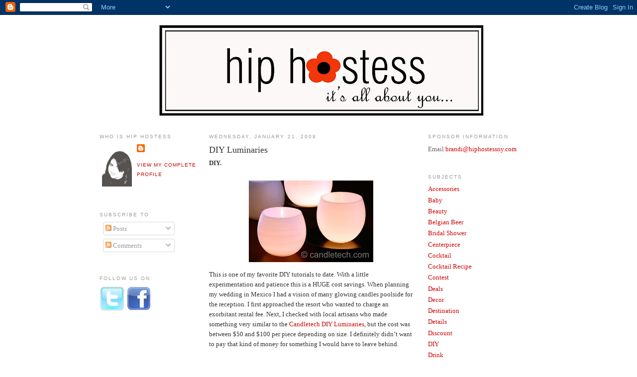

--- FILE ---
content_type: text/html; charset=UTF-8
request_url: https://hiphostess.blogspot.com/2009/01/diy-luminaries.html
body_size: 14933
content:
<!DOCTYPE html>
<html dir='ltr' xmlns='http://www.w3.org/1999/xhtml' xmlns:b='http://www.google.com/2005/gml/b' xmlns:data='http://www.google.com/2005/gml/data' xmlns:expr='http://www.google.com/2005/gml/expr'>
<head>
<link href='https://www.blogger.com/static/v1/widgets/2944754296-widget_css_bundle.css' rel='stylesheet' type='text/css'/>
<meta content='dYZEEBNhmCzbymtalJPxntuq8w6Pv6GlwVbHm5/+Jwo=' name='verify-v1'/>
<meta content='dYZEEBNhmCzbymtalJPxntuq8w6Pv6GlwVbHm5/+Jwo=' name='verify-v1'/>
<meta content='Hip Hostess is s full service event planning company based in New York. We believe that events should never be cookie-cutter. They should be unique and full of personality. In our blog, we want to share some of our fun ideas and inspirations with you' name='title'/>
<meta content='Hip Hostess is s full-service NYC event planning company run by Amber Cleary and Brandi Lingo. We believe that events should never be cookie-cutter. They should be unique and full of personality. In our blog, we want to share some of our fun ideas and inspirations with you' name='description'/>
<meta content='Hip Hostess new york, hip hostess ny, hip hostess nyc, event planner, event planner New York, event planner NYC, event planner Chicago, event planner Long Island, event planner Hamptons, event planning, event planning New York, event planning NYC, event planning Chicago, event planning Long Island, event planning Hamptons, wedding planner, wedding planner new york, wedding planner NYC, wedding planner long island, wedding planner hamptons, wedding planner chicago, event planner east coast, event planning east coast, wedding planner east coast, event design, event design new york, event design nyc, event design long island, event design hamptons, event design east coast, hip hostess, hip hostess new york, hip hostess ny, hip hostess nyc, amber cleary, brandi lingo, inspiration boards, modern wedding ideas, new wedding ideas, wedding favors, OOT bags, out of town bags, environmental events, corporate event planning, corporate event planning ny, corporate event planning new york, corporate event planning nyc, private event planning, private event planning ny, private event planning new york, private event planning nyc, wedding blog, event blog, fun wedding blog, modern wedding blog, new ideas wedding' name='keywords'/>
<meta content='text/html; charset=UTF-8' http-equiv='Content-Type'/>
<meta content='blogger' name='generator'/>
<link href='https://hiphostess.blogspot.com/favicon.ico' rel='icon' type='image/x-icon'/>
<link href='http://hiphostess.blogspot.com/2009/01/diy-luminaries.html' rel='canonical'/>
<link rel="alternate" type="application/atom+xml" title="Hip Hostess - Atom" href="https://hiphostess.blogspot.com/feeds/posts/default" />
<link rel="alternate" type="application/rss+xml" title="Hip Hostess - RSS" href="https://hiphostess.blogspot.com/feeds/posts/default?alt=rss" />
<link rel="service.post" type="application/atom+xml" title="Hip Hostess - Atom" href="https://www.blogger.com/feeds/5189481528974247986/posts/default" />

<link rel="alternate" type="application/atom+xml" title="Hip Hostess - Atom" href="https://hiphostess.blogspot.com/feeds/3089057514074410597/comments/default" />
<!--Can't find substitution for tag [blog.ieCssRetrofitLinks]-->
<link href='https://blogger.googleusercontent.com/img/b/R29vZ2xl/AVvXsEjXFegONohnFjle1WGf0R_VM9s-nPeAcQZ8-EdapXCKeKWJFQSIB5Hzs4UJl7AvD4KAM8E5WB3YLcNhT87oH0ve5u1P1XiSfUxjMMjQbXpmKzcbbmx9cW3jLtka6ihjaMl1sV5lUnWY7T4/s400/Example.jpg' rel='image_src'/>
<meta content='http://hiphostess.blogspot.com/2009/01/diy-luminaries.html' property='og:url'/>
<meta content='DIY Luminaries' property='og:title'/>
<meta content='DIY. This is one of my favorite DIY tutorials to date. With a little experimentation and patience this is a HUGE cost savings. When planning...' property='og:description'/>
<meta content='https://blogger.googleusercontent.com/img/b/R29vZ2xl/AVvXsEjXFegONohnFjle1WGf0R_VM9s-nPeAcQZ8-EdapXCKeKWJFQSIB5Hzs4UJl7AvD4KAM8E5WB3YLcNhT87oH0ve5u1P1XiSfUxjMMjQbXpmKzcbbmx9cW3jLtka6ihjaMl1sV5lUnWY7T4/w1200-h630-p-k-no-nu/Example.jpg' property='og:image'/>
<title>Hip Hostess: DIY Luminaries</title>
<style id='page-skin-1' type='text/css'><!--
/*
-----------------------------------------------
Blogger Template Style
Name:     Minima
Designer: Douglas Bowman
URL:      www.stopdesign.com
Date:     26 Feb 2004
Updated by: Blogger Team
----------------------------------------------- */
/* Variable definitions
====================
<Variable name="bgcolor" description="Page Background Color"
type="color" default="#fff">
<Variable name="textcolor" description="Text Color"
type="color" default="#333">
<Variable name="linkcolor" description="Link Color"
type="color" default="#58a">
<Variable name="pagetitlecolor" description="Blog Title Color"
type="color" default="#666">
<Variable name="descriptioncolor" description="Blog Description Color"
type="color" default="#999">
<Variable name="titlecolor" description="Post Title Color"
type="color" default="#c60">
<Variable name="bordercolor" description="Border Color"
type="color" default="#ccc">
<Variable name="sidebarcolor" description="Sidebar Title Color"
type="color" default="#999">
<Variable name="sidebartextcolor" description="Sidebar Text Color"
type="color" default="#666">
<Variable name="visitedlinkcolor" description="Visited Link Color"
type="color" default="#999">
<Variable name="bodyfont" description="Text Font"
type="font" default="normal normal 100% Georgia, Serif">
<Variable name="headerfont" description="Sidebar Title Font"
type="font"
default="normal normal 78% 'Trebuchet MS',Trebuchet,Arial,Verdana,Sans-serif">
<Variable name="pagetitlefont" description="Blog Title Font"
type="font"
default="normal normal 200% Georgia, Serif">
<Variable name="descriptionfont" description="Blog Description Font"
type="font"
default="normal normal 78% 'Trebuchet MS', Trebuchet, Arial, Verdana, Sans-serif">
<Variable name="postfooterfont" description="Post Footer Font"
type="font"
default="normal normal 78% 'Trebuchet MS', Trebuchet, Arial, Verdana, Sans-serif">
<Variable name="startSide" description="Side where text starts in blog language"
type="automatic" default="left">
<Variable name="endSide" description="Side where text ends in blog language"
type="automatic" default="right">
*/
/* Use this with templates/template-twocol.html */
body {
background:#ffffff;
margin:0;
color:#333333;
font:x-small Georgia Serif;
font-size/* */:/**/small;
font-size: /**/small;
text-align: center;
}
a:link {
color:#cc0000;
text-decoration:none;
}
a:visited {
color:#999999;
text-decoration:none;
}
a:hover {
color:#333333;
text-decoration:underline;
}
a img {
border-width:0;
}
/* Header
-----------------------------------------------
*/
#header-wrapper {
width:660px;
margin:0 auto 10px;
border:1px solid #ffffff;
}
#header-inner {
background-position: center;
margin-left: auto;
margin-right: auto;
}
#header {
margin: 5px;
border: 1px solid #ffffff;
text-align: center;
color:#666666;
}
#header h1 {
margin:5px 5px 0;
padding:15px 20px .25em;
line-height:1.2em;
text-transform:uppercase;
letter-spacing:.2em;
font: normal normal 200% Georgia, Serif;
}
#header a {
color:#666666;
text-decoration:none;
}
#header a:hover {
color:#666666;
}
#header .description {
margin:0 5px 5px;
padding:0 20px 15px;
max-width:700px;
text-transform:uppercase;
letter-spacing:.2em;
line-height: 1.4em;
font: normal normal 78% 'Trebuchet MS', Trebuchet, Arial, Verdana, Sans-serif;
color: #999999;
}
#header img {
margin-left: auto;
margin-right: auto;
}
/* Outer-Wrapper
----------------------------------------------- */
#outer-wrapper {
width: 880px;
margin:0 auto;
padding:10px;
text-align:left;
font: normal normal 100% Georgia, Serif;
}
#main-wrapper {
width: 410px;
float: left;
word-wrap: break-word; /* fix for long text breaking sidebar float in IE */
overflow: hidden;     /* fix for long non-text content breaking IE sidebar float */
}
#sidebar-wrapperL {
width: 220px;
float: left;
word-wrap: break-word; /* fix for long text breaking sidebar float in IE */
overflow: hidden; /* fix for long non-text content breaking IE sidebar float */
}
#sidebar-wrapper {
width: 220px;
float: right;
word-wrap: break-word; /* fix for long text breaking sidebar float in IE */
overflow: hidden;      /* fix for long non-text content breaking IE sidebar float */
}
/* Headings
----------------------------------------------- */
h2 {
margin:1.5em 0 .75em;
font:normal normal 78% 'Trebuchet MS',Trebuchet,Arial,Verdana,Sans-serif;
line-height: 1.4em;
text-transform:uppercase;
letter-spacing:.2em;
color:#999999;
}
/* Posts
-----------------------------------------------
*/
h2.date-header {
margin:1.5em 0 .5em;
}
.post {
margin:.5em 0 1.5em;
border-bottom:1px dotted #ffffff;
padding-bottom:1.5em;
}
.post h3 {
margin:.25em 0 0;
padding:0 0 4px;
font-size:140%;
font-weight:normal;
line-height:1.4em;
color:#333333;
}
.post h3 a, .post h3 a:visited, .post h3 strong {
display:block;
text-decoration:none;
color:#333333;
font-weight:normal;
}
.post h3 strong, .post h3 a:hover {
color:#333333;
}
.post-body {
margin:0 0 .75em;
line-height:1.6em;
}
.post-body blockquote {
line-height:1.3em;
}
.post-footer {
margin: .75em 0;
color:#999999;
text-transform:uppercase;
letter-spacing:.1em;
font: normal normal 78% 'Trebuchet MS', Trebuchet, Arial, Verdana, Sans-serif;
line-height: 1.4em;
}
.comment-link {
margin-left:.6em;
}
.post img {
padding:4px;
border:1px solid #ffffff;
}
.post blockquote {
margin:1em 20px;
}
.post blockquote p {
margin:.75em 0;
}
/* Comments
----------------------------------------------- */
#comments h4 {
margin:1em 0;
font-weight: bold;
line-height: 1.4em;
text-transform:uppercase;
letter-spacing:.2em;
color: #999999;
}
#comments-block {
margin:1em 0 1.5em;
line-height:1.6em;
}
#comments-block .comment-author {
margin:.5em 0;
}
#comments-block .comment-body {
margin:.25em 0 0;
}
#comments-block .comment-footer {
margin:-.25em 0 2em;
line-height: 1.4em;
text-transform:uppercase;
letter-spacing:.1em;
}
#comments-block .comment-body p {
margin:0 0 .75em;
}
.deleted-comment {
font-style:italic;
color:gray;
}
#blog-pager-newer-link {
float: left;
}
#blog-pager-older-link {
float: right;
}
#blog-pager {
text-align: center;
}
.feed-links {
clear: both;
line-height: 2.5em;
}
/* Sidebar Content
----------------------------------------------- */
.sidebar {
color: #666666;
line-height: 1.5em;
}
.sidebar ul {
list-style:none;
margin:0 0 0;
padding:0 0 0;
}
.sidebar li {
margin:0;
padding-top:0;
padding-right:0;
padding-bottom:.25em;
padding-left:15px;
text-indent:-15px;
line-height:1.5em;
}
.sidebar .widget, .main .widget {
border-bottom:1px dotted #ffffff;
margin:0 0 1.5em;
padding:0 0 1.5em;
}
.main .Blog {
border-bottom-width: 0;
}
/* Profile
----------------------------------------------- */
.profile-img {
float: left;
margin-top: 0;
margin-right: 5px;
margin-bottom: 5px;
margin-left: 0;
padding: 4px;
border: 1px solid #ffffff;
}
.profile-data {
margin:0;
text-transform:uppercase;
letter-spacing:.1em;
font: normal normal 78% 'Trebuchet MS', Trebuchet, Arial, Verdana, Sans-serif;
color: #999999;
font-weight: bold;
line-height: 1.6em;
}
.profile-datablock {
margin:.5em 0 .5em;
}
.profile-textblock {
margin: 0.5em 0;
line-height: 1.6em;
}
.profile-link {
font: normal normal 78% 'Trebuchet MS', Trebuchet, Arial, Verdana, Sans-serif;
text-transform: uppercase;
letter-spacing: .1em;
}
/* Footer
----------------------------------------------- */
#footer {
width:660px;
clear:both;
margin:0 auto;
padding-top:15px;
line-height: 1.6em;
text-transform:uppercase;
letter-spacing:.1em;
text-align: center;
}
.post-body img {
Max-width: 250px;
height: auto;
}
.post table.tr-caption-container img {
width: 250px;
height: auto;
}
--></style>
<link href='https://www.blogger.com/dyn-css/authorization.css?targetBlogID=5189481528974247986&amp;zx=895fa492-7ba0-417b-9710-db135edbf44e' media='none' onload='if(media!=&#39;all&#39;)media=&#39;all&#39;' rel='stylesheet'/><noscript><link href='https://www.blogger.com/dyn-css/authorization.css?targetBlogID=5189481528974247986&amp;zx=895fa492-7ba0-417b-9710-db135edbf44e' rel='stylesheet'/></noscript>
<meta name='google-adsense-platform-account' content='ca-host-pub-1556223355139109'/>
<meta name='google-adsense-platform-domain' content='blogspot.com'/>

<!-- data-ad-client=ca-pub-8334314809836817 -->

</head>
<body>
<div class='navbar section' id='navbar'><div class='widget Navbar' data-version='1' id='Navbar1'><script type="text/javascript">
    function setAttributeOnload(object, attribute, val) {
      if(window.addEventListener) {
        window.addEventListener('load',
          function(){ object[attribute] = val; }, false);
      } else {
        window.attachEvent('onload', function(){ object[attribute] = val; });
      }
    }
  </script>
<div id="navbar-iframe-container"></div>
<script type="text/javascript" src="https://apis.google.com/js/platform.js"></script>
<script type="text/javascript">
      gapi.load("gapi.iframes:gapi.iframes.style.bubble", function() {
        if (gapi.iframes && gapi.iframes.getContext) {
          gapi.iframes.getContext().openChild({
              url: 'https://www.blogger.com/navbar/5189481528974247986?po\x3d3089057514074410597\x26origin\x3dhttps://hiphostess.blogspot.com',
              where: document.getElementById("navbar-iframe-container"),
              id: "navbar-iframe"
          });
        }
      });
    </script><script type="text/javascript">
(function() {
var script = document.createElement('script');
script.type = 'text/javascript';
script.src = '//pagead2.googlesyndication.com/pagead/js/google_top_exp.js';
var head = document.getElementsByTagName('head')[0];
if (head) {
head.appendChild(script);
}})();
</script>
</div></div>
<div id='outer-wrapper'><div id='wrap2'>
<!-- skip links for text browsers -->
<span id='skiplinks' style='display:none;'>
<a href='#main'>skip to main </a> |
      <a href='#sidebar'>skip to sidebar</a>
</span>
<div id='header-wrapper'>
<div class='header section' id='header'><div class='widget Header' data-version='1' id='Header1'>
<div id='header-inner'>
<a href='https://hiphostess.blogspot.com/' style='display: block'>
<img alt="Hip Hostess" height="189px; " id="Header1_headerimg" src="//4.bp.blogspot.com/_BSxsmTBLYPM/SJyezBPB4mI/AAAAAAAAAAc/-4nFaTZzxng/S660/HH+Blog+Logo.jpg" style="display: block" width="660px; ">
</a>
</div>
</div></div>
</div>
<div id='content-wrapper'>
<div id='crosscol-wrapper' style='text-align:center'>
<div class='crosscol no-items section' id='crosscol'></div>
</div>
<div id='sidebar-wrapperL'><div class='sidebar section' id='sidebar2'><div class='widget Profile' data-version='1' id='Profile1'>
<h2>Who is Hip Hostess</h2>
<div class='widget-content'>
<a href='https://www.blogger.com/profile/16557501475983651033'><img alt='My photo' class='profile-img' height='80' src='//blogger.googleusercontent.com/img/b/R29vZ2xl/AVvXsEgn6ff3vadkye4iV8QTiy2WUdGhRSwCbh7XLWRkgbroDuTNbAMLUg0tjiWpQixWh7lemIkTLQHoD55YgK-1zsWRXIke94bVRh7feS2EALWUBex7kTztaCrfEmzgwcucMSQ/s113/Brandi%252527s%252BHeadshot.jpg' width='60'/></a>
<dl class='profile-datablock'>
<dt class='profile-data'>
<a class='profile-name-link g-profile' href='https://www.blogger.com/profile/16557501475983651033' rel='author' style='background-image: url(//www.blogger.com/img/logo-16.png);'>
</a>
</dt>
</dl>
<a class='profile-link' href='https://www.blogger.com/profile/16557501475983651033' rel='author'>View my complete profile</a>
<div class='clear'></div>
</div>
</div><div class='widget Subscribe' data-version='1' id='Subscribe1'>
<div style='white-space:nowrap'>
<h2 class='title'>Subscribe To</h2>
<div class='widget-content'>
<div class='subscribe-wrapper subscribe-type-POST'>
<div class='subscribe expanded subscribe-type-POST' id='SW_READER_LIST_Subscribe1POST' style='display:none;'>
<div class='top'>
<span class='inner' onclick='return(_SW_toggleReaderList(event, "Subscribe1POST"));'>
<img class='subscribe-dropdown-arrow' src='https://resources.blogblog.com/img/widgets/arrow_dropdown.gif'/>
<img align='absmiddle' alt='' border='0' class='feed-icon' src='https://resources.blogblog.com/img/icon_feed12.png'/>
Posts
</span>
<div class='feed-reader-links'>
<a class='feed-reader-link' href='https://www.netvibes.com/subscribe.php?url=https%3A%2F%2Fhiphostess.blogspot.com%2Ffeeds%2Fposts%2Fdefault' target='_blank'>
<img src='https://resources.blogblog.com/img/widgets/subscribe-netvibes.png'/>
</a>
<a class='feed-reader-link' href='https://add.my.yahoo.com/content?url=https%3A%2F%2Fhiphostess.blogspot.com%2Ffeeds%2Fposts%2Fdefault' target='_blank'>
<img src='https://resources.blogblog.com/img/widgets/subscribe-yahoo.png'/>
</a>
<a class='feed-reader-link' href='https://hiphostess.blogspot.com/feeds/posts/default' target='_blank'>
<img align='absmiddle' class='feed-icon' src='https://resources.blogblog.com/img/icon_feed12.png'/>
                  Atom
                </a>
</div>
</div>
<div class='bottom'></div>
</div>
<div class='subscribe' id='SW_READER_LIST_CLOSED_Subscribe1POST' onclick='return(_SW_toggleReaderList(event, "Subscribe1POST"));'>
<div class='top'>
<span class='inner'>
<img class='subscribe-dropdown-arrow' src='https://resources.blogblog.com/img/widgets/arrow_dropdown.gif'/>
<span onclick='return(_SW_toggleReaderList(event, "Subscribe1POST"));'>
<img align='absmiddle' alt='' border='0' class='feed-icon' src='https://resources.blogblog.com/img/icon_feed12.png'/>
Posts
</span>
</span>
</div>
<div class='bottom'></div>
</div>
</div>
<div class='subscribe-wrapper subscribe-type-PER_POST'>
<div class='subscribe expanded subscribe-type-PER_POST' id='SW_READER_LIST_Subscribe1PER_POST' style='display:none;'>
<div class='top'>
<span class='inner' onclick='return(_SW_toggleReaderList(event, "Subscribe1PER_POST"));'>
<img class='subscribe-dropdown-arrow' src='https://resources.blogblog.com/img/widgets/arrow_dropdown.gif'/>
<img align='absmiddle' alt='' border='0' class='feed-icon' src='https://resources.blogblog.com/img/icon_feed12.png'/>
Comments
</span>
<div class='feed-reader-links'>
<a class='feed-reader-link' href='https://www.netvibes.com/subscribe.php?url=https%3A%2F%2Fhiphostess.blogspot.com%2Ffeeds%2F3089057514074410597%2Fcomments%2Fdefault' target='_blank'>
<img src='https://resources.blogblog.com/img/widgets/subscribe-netvibes.png'/>
</a>
<a class='feed-reader-link' href='https://add.my.yahoo.com/content?url=https%3A%2F%2Fhiphostess.blogspot.com%2Ffeeds%2F3089057514074410597%2Fcomments%2Fdefault' target='_blank'>
<img src='https://resources.blogblog.com/img/widgets/subscribe-yahoo.png'/>
</a>
<a class='feed-reader-link' href='https://hiphostess.blogspot.com/feeds/3089057514074410597/comments/default' target='_blank'>
<img align='absmiddle' class='feed-icon' src='https://resources.blogblog.com/img/icon_feed12.png'/>
                  Atom
                </a>
</div>
</div>
<div class='bottom'></div>
</div>
<div class='subscribe' id='SW_READER_LIST_CLOSED_Subscribe1PER_POST' onclick='return(_SW_toggleReaderList(event, "Subscribe1PER_POST"));'>
<div class='top'>
<span class='inner'>
<img class='subscribe-dropdown-arrow' src='https://resources.blogblog.com/img/widgets/arrow_dropdown.gif'/>
<span onclick='return(_SW_toggleReaderList(event, "Subscribe1PER_POST"));'>
<img align='absmiddle' alt='' border='0' class='feed-icon' src='https://resources.blogblog.com/img/icon_feed12.png'/>
Comments
</span>
</span>
</div>
<div class='bottom'></div>
</div>
</div>
<div style='clear:both'></div>
</div>
</div>
<div class='clear'></div>
</div><div class='widget HTML' data-version='1' id='HTML4'>
<h2 class='title'>Follow us on:</h2>
<div class='widget-content'>
<a href="http://twitter.com/hiphostess" target="_blank"><img border="0" alt="twitter" width="51" src="https://lh3.googleusercontent.com/blogger_img_proxy/AEn0k_uDLqFnDZCnnMXzQ8r_AXO3hNlS_lsZLn6zaELhc-pbIJHDaIZh89P2i83Z0BQ_fKoDKgcTNfOgQrVqruWm_TpMiNkTahMRglRcCaCtJI6Q5tgGY5NmNkbpyVUvi4MgMigdAuuXPJIocRrp-vWW=s0-d" height="51"></a> <a href="http://www.facebook.com/" target="_blank"><img border="0" alt="facebook" width="50" src="https://lh3.googleusercontent.com/blogger_img_proxy/AEn0k_v8BG0nuDtH5pLLZQ_ipN5kj7o4risnqyh_cplUw-Y0LIYsrIfFnZOyRlLIQ7XdY59CiyhBsu-DHuwrfL0sjAVrfkyybaDRfyJj_jEAAc-nLocSFlNePSNq9PTDWJSuJBL5RfORvTdOLiSA_GHj=s0-d" height="50"></a>
</div>
<div class='clear'></div>
</div>
<div class='widget AdSense' data-version='1' id='AdSense1'>
<div class='widget-content'>
<script type="text/javascript"><!--
google_ad_client="pub-8334314809836817";
google_ad_host="pub-1556223355139109";
google_ad_host_channel="00000";
google_alternate_ad_url="http://www.blogger.com/img/blogger_ad160x600.html";
google_ad_width=160;
google_ad_height=600;
google_ad_format="160x600_as";
google_ad_type="text_image";
google_color_border="FFFFFF";
google_color_bg="FFFFFF";
google_color_link="999999";
google_color_url="CC0000";
google_color_text="666666";
//--></script>
<script type="text/javascript" src="//pagead2.googlesyndication.com/pagead/show_ads.js">
</script>
<div class='clear'></div>
</div>
</div></div></div>
<div id='main-wrapper'>
<div class='main section' id='main'><div class='widget Blog' data-version='1' id='Blog1'>
<div class='blog-posts hfeed'>

          <div class="date-outer">
        
<h2 class='date-header'><span>Wednesday, January 21, 2009</span></h2>

          <div class="date-posts">
        
<div class='post-outer'>
<div class='post hentry'>
<a name='3089057514074410597'></a>
<h3 class='post-title entry-title'>
<a href='https://hiphostess.blogspot.com/2009/01/diy-luminaries.html'>DIY Luminaries</a>
</h3>
<div class='post-header-line-1'></div>
<div class='post-body entry-content'>
<strong>DIY.</strong><br /><br /><img alt="" border="0" id="BLOGGER_PHOTO_ID_5293537906378457010" src="https://blogger.googleusercontent.com/img/b/R29vZ2xl/AVvXsEjXFegONohnFjle1WGf0R_VM9s-nPeAcQZ8-EdapXCKeKWJFQSIB5Hzs4UJl7AvD4KAM8E5WB3YLcNhT87oH0ve5u1P1XiSfUxjMMjQbXpmKzcbbmx9cW3jLtka6ihjaMl1sV5lUnWY7T4/s400/Example.jpg" style="DISPLAY: block; MARGIN: 0px auto 10px; WIDTH: 250px; CURSOR: hand; HEIGHT: 164px; TEXT-ALIGN: center" />This is one of my favorite DIY tutorials to date. With a little experimentation and patience this is a HUGE cost savings. When planning my wedding in Mexico I had a vision of many glowing candles poolside for the reception. I first approached the resort who wanted to charge an exorbitant rental fee. Next, I checked with local artisans who made something very similar to the <a href="http://www.candletech.com/techniques-and-ideas/water-balloon-luminaries/">Candletech DIY Luminaries</a>, but the cost was between $50 and $100 per piece depending on size. I definitely didn&#8217;t want to pay that kind of money for something I would have to leave behind.<br /><br />With the luminary project you can produce as many as you want for a few bucks a piece. The most difficult part of this process is shipping, if you&#8217;re wedding is in a destination location. As Hip Hostess always suggests, being prepared is key. I would first research to make sure the mode of shipment to the destination was economical and then do a test batch, pack them and ship them using the same shipping method to see how they fare. It is also a good idea to ship the actual luminaries a couple of weeks before the wedding and make sure someone opens the box and checks their condition. Beware of extra storage fees in resort and hotel contracts. If you know you are shipping things ahead of time, be sure to negotiate that fee from the beginning.<br /><br />These luminaries would add a classy touch to any event.<br /><br /><strong>Supplies:</strong><br /><strong></strong><br />Hot Melt Paraffin Wax.<br />Water Balloons<br />Double Boiler<br />Cookie Sheet<br /><br /><strong>How To:</strong><br /><br />1. Fill a water balloon with tepid water.<br /><br />2. <a href="http://www.candletech.com/candle-making-basics/wax-melting-instructions/">Melt your wax.</a> Optimum working temperature for this project is 180 degrees Fahrenheit. Try to maintain this temperature for your wax while working by keeping it on a double boiler.<br /><br /><img alt="" border="0" id="BLOGGER_PHOTO_ID_5293537971702591970" src="https://blogger.googleusercontent.com/img/b/R29vZ2xl/AVvXsEh-s37RtIdLbYvajQBAFafUQpBbo6rNaMUfAb19na8hol41KjJLh76cuZcuN9AYVp27DdUPO-va2zYeemSqxFv3KPZnVxHSXe3sxH87QaLPKlkRJRYp5uZF3EdiQ4KQXlxqDQIXao_nNl8/s400/1.jpg" style="DISPLAY: block; MARGIN: 0px auto 10px; WIDTH: 250px; CURSOR: hand; HEIGHT: 237px; TEXT-ALIGN: center" /><br />3. Slowly dip your balloon into the wax to just below the water level in the balloon. Warning: Do not dip the balloon into the wax past the water level. This could cause the balloon to pop.<br /><img alt="" border="0" id="BLOGGER_PHOTO_ID_5293538035038962818" src="https://blogger.googleusercontent.com/img/b/R29vZ2xl/AVvXsEhAuUjbHitEWlrPjSQIwQSdW2C6w0NthwxdIlCv9yCoK6ZgqXNCkL0FVHO-SYU3c5R2EyYi-WoTdtn3PJTWgZtzrnSBI9q8ZSBh5uOPj-cpM47pTwNvgKuhpoOmuPsWgpw1UyP-VYEHsXw/s400/2.jpg" style="DISPLAY: block; MARGIN: 0px auto 10px; WIDTH: 250px; CURSOR: hand; HEIGHT: 250px; TEXT-ALIGN: center" /><br />4. Hold the balloon in the wax for a few seconds, and then slowly lift it out of the wax. Dip the balloon a few more times, allowing some time between dips to let the wax cool.<br /><br />5. While it is still quite warm, carefully set the balloon down onto a piece of paper or a cookie sheet, making sure it is level. This will create a flat bottom for the luminary.<br /><br /><img alt="" border="0" id="BLOGGER_PHOTO_ID_5293538092684181778" src="https://blogger.googleusercontent.com/img/b/R29vZ2xl/AVvXsEh3plSFu41D6v_xjz7pUMOufP6YNy7kS_92t3g6I5DsTrS-iuZUDpCPyP_uaecs2cua4HTXubGb145sa28bKZze4KGdnXqp0XCwfn279SQN1J2TQVSUKaUmLhiHPnQJ-H6Vw8MnFI7O2hg/s400/3.jpg" style="DISPLAY: block; MARGIN: 0px auto 10px; WIDTH: 250px; CURSOR: hand; HEIGHT: 250px; TEXT-ALIGN: center" /><br /><br />6. Dip your balloon a few more times until it is the desired thickness. A good target thickness is 1/4 to 1/2 of an inch.<br /><br />7. Set the balloon on the paper or cookie sheet again and let it cool.<br /><br />8. When the wax is completely cooled, hold the balloon over a sink or bucket, facing away from you. Carefully pop the balloon with a skewer or knife and let the water drain out. Throw away the balloon shards.<br /><img alt="" border="0" id="BLOGGER_PHOTO_ID_5293538172592718578" src="https://blogger.googleusercontent.com/img/b/R29vZ2xl/AVvXsEjy3r5ygY3A0-_kv3DYojjmuQC7Qr1uVBU9mIUhz8qwar2J0YT3Eml4Igs_jtsRCakWxofxJJEoRVg789kZpG80LDtBnxmhSQcGWXUBK-0-Hobqu5oVLZFkerTA0zmmV0kJNNlZLkEnBtw/s400/4.jpg" style="DISPLAY: block; MARGIN: 0px auto 10px; WIDTH: 250px; CURSOR: hand; HEIGHT: 250px; TEXT-ALIGN: center" /><br /><br />9. To level the top of the luminary, heat a cookie sheet on the stove and place the luminary top-down onto the hot sheet and carefully melt the edges until it is level.<br /><br /><img alt="" border="0" id="BLOGGER_PHOTO_ID_5293538243745971346" src="https://blogger.googleusercontent.com/img/b/R29vZ2xl/AVvXsEhQU5mWjYvRWrG0Fc3ad3SJk0MlgPnryywDt9i2XGkDP3BP7szyDVATb5VB_S62vfI2rtOrDqMJ_SRDSn31ss8heHQ1uBh9REWS-Pu9rhZNknYusF1s3Ph4ZJh7JIRQzwWgPpJqtTLBNRQ/s400/5.jpg" style="DISPLAY: block; MARGIN: 0px auto 10px; WIDTH: 250px; CURSOR: hand; HEIGHT: 250px; TEXT-ALIGN: center" /><br />10. Place a tea light or votive inside the luminary and burn on a candle holder in a dark area. (This shows the luminaties with dye added).<br /><div><div><img alt="" border="0" id="BLOGGER_PHOTO_ID_5293538305593929602" src="https://blogger.googleusercontent.com/img/b/R29vZ2xl/AVvXsEjubxoq8vzS4eK1eofBGIno-VPH1JtvzQWcjTwPQfakzAw315fqxIdVCKezhh6UqWQvWoLygy40McNVuN2xuwFnsMvWMs-QvSiSyNwvO2udVdAOlqgEIP9edo3gDL-vLy9d5seb9YNVfzw/s400/6.jpg" style="DISPLAY: block; MARGIN: 0px auto 10px; WIDTH: 400px; CURSOR: hand; HEIGHT: 267px; TEXT-ALIGN: center" /> </div></div>
<div style='clear: both;'></div>
</div>
<div class='post-footer'>
<div class='post-footer-line post-footer-line-1'><span class='post-author vcard'>
Posted by
<span class='fn'>Hip Hostess</span>
</span>
<span class='post-timestamp'>
at
<a class='timestamp-link' href='https://hiphostess.blogspot.com/2009/01/diy-luminaries.html' rel='bookmark' title='permanent link'><abbr class='published' title='2009-01-21T08:00:00-05:00'>8:00&#8239;AM</abbr></a>
</span>
<span class='post-comment-link'>
</span>
<span class='post-icons'>
<span class='item-control blog-admin pid-90137923'>
<a href='https://www.blogger.com/post-edit.g?blogID=5189481528974247986&postID=3089057514074410597&from=pencil' title='Edit Post'>
<img alt='' class='icon-action' height='18' src='https://resources.blogblog.com/img/icon18_edit_allbkg.gif' width='18'/>
</a>
</span>
</span>
</div>
<div class='post-footer-line post-footer-line-2'><span class='post-labels'>
Labels:
<a href='https://hiphostess.blogspot.com/search/label/DIY' rel='tag'>DIY</a>
</span>
</div>
<div class='post-footer-line post-footer-line-3'></div>
</div>
</div>
<div class='comments' id='comments'>
<a name='comments'></a>
<h4>3 comments:</h4>
<div id='Blog1_comments-block-wrapper'>
<dl class='avatar-comment-indent' id='comments-block'>
<dt class='comment-author ' id='c2998751174631656206'>
<a name='c2998751174631656206'></a>
<div class="avatar-image-container vcard"><span dir="ltr"><a href="https://www.blogger.com/profile/10399928588129038516" target="" rel="nofollow" onclick="" class="avatar-hovercard" id="av-2998751174631656206-10399928588129038516"><img src="https://resources.blogblog.com/img/blank.gif" width="35" height="35" class="delayLoad" style="display: none;" longdesc="//2.bp.blogspot.com/__TZO2tefUSc/S6JFziVvlwI/AAAAAAAAAGg/-a-SfaV0dX0/S45-s35/big%2Bsmile.jpg" alt="" title="Wormfood33">

<noscript><img src="//2.bp.blogspot.com/__TZO2tefUSc/S6JFziVvlwI/AAAAAAAAAGg/-a-SfaV0dX0/S45-s35/big%2Bsmile.jpg" width="35" height="35" class="photo" alt=""></noscript></a></span></div>
<a href='https://www.blogger.com/profile/10399928588129038516' rel='nofollow'>Wormfood33</a>
said...
</dt>
<dd class='comment-body' id='Blog1_cmt-2998751174631656206'>
<p>
i love this idea! but will the luminaries melt when you have a candle in them?
</p>
</dd>
<dd class='comment-footer'>
<span class='comment-timestamp'>
<a href='https://hiphostess.blogspot.com/2009/01/diy-luminaries.html?showComment=1232659740000#c2998751174631656206' title='comment permalink'>
January 22, 2009 at 4:29&#8239;PM
</a>
<span class='item-control blog-admin pid-292497358'>
<a class='comment-delete' href='https://www.blogger.com/comment/delete/5189481528974247986/2998751174631656206' title='Delete Comment'>
<img src='https://resources.blogblog.com/img/icon_delete13.gif'/>
</a>
</span>
</span>
</dd>
<dt class='comment-author blog-author' id='c1073087674768044906'>
<a name='c1073087674768044906'></a>
<div class="avatar-image-container vcard"><span dir="ltr"><a href="https://www.blogger.com/profile/16557501475983651033" target="" rel="nofollow" onclick="" class="avatar-hovercard" id="av-1073087674768044906-16557501475983651033"><img src="https://resources.blogblog.com/img/blank.gif" width="35" height="35" class="delayLoad" style="display: none;" longdesc="//blogger.googleusercontent.com/img/b/R29vZ2xl/AVvXsEgn6ff3vadkye4iV8QTiy2WUdGhRSwCbh7XLWRkgbroDuTNbAMLUg0tjiWpQixWh7lemIkTLQHoD55YgK-1zsWRXIke94bVRh7feS2EALWUBex7kTztaCrfEmzgwcucMSQ/s45-c/Brandi%252527s%252BHeadshot.jpg" alt="" title="Hip Hostess">

<noscript><img src="//blogger.googleusercontent.com/img/b/R29vZ2xl/AVvXsEgn6ff3vadkye4iV8QTiy2WUdGhRSwCbh7XLWRkgbroDuTNbAMLUg0tjiWpQixWh7lemIkTLQHoD55YgK-1zsWRXIke94bVRh7feS2EALWUBex7kTztaCrfEmzgwcucMSQ/s45-c/Brandi%252527s%252BHeadshot.jpg" width="35" height="35" class="photo" alt=""></noscript></a></span></div>
<a href='https://www.blogger.com/profile/16557501475983651033' rel='nofollow'>Hip Hostess</a>
said...
</dt>
<dd class='comment-body' id='Blog1_cmt-1073087674768044906'>
<p>
Generally, tea-lights and votives will not produce enough heat to melt it.  If you are using it for an event where the luminaries will burn for a number of hours, I would suggest using IGI 1260 a high melt paraffin. You could also use LED battery powered candles.
</p>
</dd>
<dd class='comment-footer'>
<span class='comment-timestamp'>
<a href='https://hiphostess.blogspot.com/2009/01/diy-luminaries.html?showComment=1232664360000#c1073087674768044906' title='comment permalink'>
January 22, 2009 at 5:46&#8239;PM
</a>
<span class='item-control blog-admin pid-90137923'>
<a class='comment-delete' href='https://www.blogger.com/comment/delete/5189481528974247986/1073087674768044906' title='Delete Comment'>
<img src='https://resources.blogblog.com/img/icon_delete13.gif'/>
</a>
</span>
</span>
</dd>
<dt class='comment-author ' id='c5821360830194238142'>
<a name='c5821360830194238142'></a>
<div class="avatar-image-container avatar-stock"><span dir="ltr"><img src="//resources.blogblog.com/img/blank.gif" width="35" height="35" alt="" title="Anonymous">

</span></div>
Anonymous
said...
</dt>
<dd class='comment-body' id='Blog1_cmt-5821360830194238142'>
<p>
How much wax did you need to make them?  For instance, a 10lb slab would make approximately how many luminaries?
</p>
</dd>
<dd class='comment-footer'>
<span class='comment-timestamp'>
<a href='https://hiphostess.blogspot.com/2009/01/diy-luminaries.html?showComment=1236706680000#c5821360830194238142' title='comment permalink'>
March 10, 2009 at 1:38&#8239;PM
</a>
<span class='item-control blog-admin pid-408106173'>
<a class='comment-delete' href='https://www.blogger.com/comment/delete/5189481528974247986/5821360830194238142' title='Delete Comment'>
<img src='https://resources.blogblog.com/img/icon_delete13.gif'/>
</a>
</span>
</span>
</dd>
</dl>
</div>
<p class='comment-footer'>
<a href='https://www.blogger.com/comment/fullpage/post/5189481528974247986/3089057514074410597' onclick=''>Post a Comment</a>
</p>
</div>
</div>

        </div></div>
      
</div>
<div class='blog-pager' id='blog-pager'>
<span id='blog-pager-newer-link'>
<a class='blog-pager-newer-link' href='https://hiphostess.blogspot.com/2009/01/cooking-with-red-wine.html' id='Blog1_blog-pager-newer-link' title='Newer Post'>Newer Post</a>
</span>
<span id='blog-pager-older-link'>
<a class='blog-pager-older-link' href='https://hiphostess.blogspot.com/2009/01/hot-commodity.html' id='Blog1_blog-pager-older-link' title='Older Post'>Older Post</a>
</span>
<a class='home-link' href='https://hiphostess.blogspot.com/'>Home</a>
</div>
<div class='clear'></div>
<div class='post-feeds'>
<div class='feed-links'>
Subscribe to:
<a class='feed-link' href='https://hiphostess.blogspot.com/feeds/3089057514074410597/comments/default' target='_blank' type='application/atom+xml'>Post Comments (Atom)</a>
</div>
</div>
</div></div>
</div>
<div id='sidebar-wrapper'>
<div class='sidebar section' id='sidebar'><div class='widget Text' data-version='1' id='Text2'>
<h2 class='title'>Sponsor Information</h2>
<div class='widget-content'>
Email  <a href="mailto:brandi@hiphostessny.com">brandi@hiphostessny.com</a> <br />
</div>
<div class='clear'></div>
</div><div class='widget Label' data-version='1' id='Label1'>
<h2>Subjects</h2>
<div class='widget-content list-label-widget-content'>
<ul>
<li>
<a dir='ltr' href='https://hiphostess.blogspot.com/search/label/Accessories'>Accessories</a>
</li>
<li>
<a dir='ltr' href='https://hiphostess.blogspot.com/search/label/Baby'>Baby</a>
</li>
<li>
<a dir='ltr' href='https://hiphostess.blogspot.com/search/label/Beauty'>Beauty</a>
</li>
<li>
<a dir='ltr' href='https://hiphostess.blogspot.com/search/label/Belgian%20Beer'>Belgian Beer</a>
</li>
<li>
<a dir='ltr' href='https://hiphostess.blogspot.com/search/label/Bridal%20Shower'>Bridal Shower</a>
</li>
<li>
<a dir='ltr' href='https://hiphostess.blogspot.com/search/label/Centerpiece'>Centerpiece</a>
</li>
<li>
<a dir='ltr' href='https://hiphostess.blogspot.com/search/label/Cocktail'>Cocktail</a>
</li>
<li>
<a dir='ltr' href='https://hiphostess.blogspot.com/search/label/Cocktail%20Recipe'>Cocktail Recipe</a>
</li>
<li>
<a dir='ltr' href='https://hiphostess.blogspot.com/search/label/Contest'>Contest</a>
</li>
<li>
<a dir='ltr' href='https://hiphostess.blogspot.com/search/label/Deals'>Deals</a>
</li>
<li>
<a dir='ltr' href='https://hiphostess.blogspot.com/search/label/Decor'>Decor</a>
</li>
<li>
<a dir='ltr' href='https://hiphostess.blogspot.com/search/label/Destination'>Destination</a>
</li>
<li>
<a dir='ltr' href='https://hiphostess.blogspot.com/search/label/Details'>Details</a>
</li>
<li>
<a dir='ltr' href='https://hiphostess.blogspot.com/search/label/Discount'>Discount</a>
</li>
<li>
<a dir='ltr' href='https://hiphostess.blogspot.com/search/label/DIY'>DIY</a>
</li>
<li>
<a dir='ltr' href='https://hiphostess.blogspot.com/search/label/Drink'>Drink</a>
</li>
<li>
<a dir='ltr' href='https://hiphostess.blogspot.com/search/label/Etsy'>Etsy</a>
</li>
<li>
<a dir='ltr' href='https://hiphostess.blogspot.com/search/label/Fashion'>Fashion</a>
</li>
<li>
<a dir='ltr' href='https://hiphostess.blogspot.com/search/label/Favors'>Favors</a>
</li>
<li>
<a dir='ltr' href='https://hiphostess.blogspot.com/search/label/Floral'>Floral</a>
</li>
<li>
<a dir='ltr' href='https://hiphostess.blogspot.com/search/label/Flowers'>Flowers</a>
</li>
<li>
<a dir='ltr' href='https://hiphostess.blogspot.com/search/label/Food'>Food</a>
</li>
<li>
<a dir='ltr' href='https://hiphostess.blogspot.com/search/label/Fun%20Idea'>Fun Idea</a>
</li>
<li>
<a dir='ltr' href='https://hiphostess.blogspot.com/search/label/Gifts'>Gifts</a>
</li>
<li>
<a dir='ltr' href='https://hiphostess.blogspot.com/search/label/Giveaway'>Giveaway</a>
</li>
<li>
<a dir='ltr' href='https://hiphostess.blogspot.com/search/label/Guest%20Blog'>Guest Blog</a>
</li>
<li>
<a dir='ltr' href='https://hiphostess.blogspot.com/search/label/Holiday%20Card%20Recycling%20Program'>Holiday Card Recycling Program</a>
</li>
<li>
<a dir='ltr' href='https://hiphostess.blogspot.com/search/label/Holiday%20Ideas'>Holiday Ideas</a>
</li>
<li>
<a dir='ltr' href='https://hiphostess.blogspot.com/search/label/Home%20Decor'>Home Decor</a>
</li>
<li>
<a dir='ltr' href='https://hiphostess.blogspot.com/search/label/Inspiration%20Board'>Inspiration Board</a>
</li>
<li>
<a dir='ltr' href='https://hiphostess.blogspot.com/search/label/Invitations'>Invitations</a>
</li>
<li>
<a dir='ltr' href='https://hiphostess.blogspot.com/search/label/Link%20Love'>Link Love</a>
</li>
<li>
<a dir='ltr' href='https://hiphostess.blogspot.com/search/label/London'>London</a>
</li>
<li>
<a dir='ltr' href='https://hiphostess.blogspot.com/search/label/Misc.'>Misc.</a>
</li>
<li>
<a dir='ltr' href='https://hiphostess.blogspot.com/search/label/Music'>Music</a>
</li>
<li>
<a dir='ltr' href='https://hiphostess.blogspot.com/search/label/Paper'>Paper</a>
</li>
<li>
<a dir='ltr' href='https://hiphostess.blogspot.com/search/label/Party%20Planning'>Party Planning</a>
</li>
<li>
<a dir='ltr' href='https://hiphostess.blogspot.com/search/label/Photography'>Photography</a>
</li>
<li>
<a dir='ltr' href='https://hiphostess.blogspot.com/search/label/Real%20Wedding'>Real Wedding</a>
</li>
<li>
<a dir='ltr' href='https://hiphostess.blogspot.com/search/label/Recipe'>Recipe</a>
</li>
<li>
<a dir='ltr' href='https://hiphostess.blogspot.com/search/label/Recipes'>Recipes</a>
</li>
<li>
<a dir='ltr' href='https://hiphostess.blogspot.com/search/label/Registry'>Registry</a>
</li>
<li>
<a dir='ltr' href='https://hiphostess.blogspot.com/search/label/Sponsor%20Love'>Sponsor Love</a>
</li>
<li>
<a dir='ltr' href='https://hiphostess.blogspot.com/search/label/Spotted'>Spotted</a>
</li>
<li>
<a dir='ltr' href='https://hiphostess.blogspot.com/search/label/Tuesday%20Inspiration'>Tuesday Inspiration</a>
</li>
<li>
<a dir='ltr' href='https://hiphostess.blogspot.com/search/label/Wedding'>Wedding</a>
</li>
<li>
<a dir='ltr' href='https://hiphostess.blogspot.com/search/label/Wine'>Wine</a>
</li>
</ul>
<div class='clear'></div>
</div>
</div><div class='widget BlogArchive' data-version='1' id='BlogArchive1'>
<h2>Blog Archive</h2>
<div class='widget-content'>
<div id='ArchiveList'>
<div id='BlogArchive1_ArchiveList'>
<ul class='hierarchy'>
<li class='archivedate collapsed'>
<a class='toggle' href='javascript:void(0)'>
<span class='zippy'>

        &#9658;&#160;
      
</span>
</a>
<a class='post-count-link' href='https://hiphostess.blogspot.com/2014/'>
2014
</a>
<span class='post-count' dir='ltr'>(112)</span>
<ul class='hierarchy'>
<li class='archivedate collapsed'>
<a class='toggle' href='javascript:void(0)'>
<span class='zippy'>

        &#9658;&#160;
      
</span>
</a>
<a class='post-count-link' href='https://hiphostess.blogspot.com/2014/07/'>
July
</a>
<span class='post-count' dir='ltr'>(5)</span>
</li>
</ul>
<ul class='hierarchy'>
<li class='archivedate collapsed'>
<a class='toggle' href='javascript:void(0)'>
<span class='zippy'>

        &#9658;&#160;
      
</span>
</a>
<a class='post-count-link' href='https://hiphostess.blogspot.com/2014/06/'>
June
</a>
<span class='post-count' dir='ltr'>(15)</span>
</li>
</ul>
<ul class='hierarchy'>
<li class='archivedate collapsed'>
<a class='toggle' href='javascript:void(0)'>
<span class='zippy'>

        &#9658;&#160;
      
</span>
</a>
<a class='post-count-link' href='https://hiphostess.blogspot.com/2014/05/'>
May
</a>
<span class='post-count' dir='ltr'>(16)</span>
</li>
</ul>
<ul class='hierarchy'>
<li class='archivedate collapsed'>
<a class='toggle' href='javascript:void(0)'>
<span class='zippy'>

        &#9658;&#160;
      
</span>
</a>
<a class='post-count-link' href='https://hiphostess.blogspot.com/2014/04/'>
April
</a>
<span class='post-count' dir='ltr'>(19)</span>
</li>
</ul>
<ul class='hierarchy'>
<li class='archivedate collapsed'>
<a class='toggle' href='javascript:void(0)'>
<span class='zippy'>

        &#9658;&#160;
      
</span>
</a>
<a class='post-count-link' href='https://hiphostess.blogspot.com/2014/03/'>
March
</a>
<span class='post-count' dir='ltr'>(21)</span>
</li>
</ul>
<ul class='hierarchy'>
<li class='archivedate collapsed'>
<a class='toggle' href='javascript:void(0)'>
<span class='zippy'>

        &#9658;&#160;
      
</span>
</a>
<a class='post-count-link' href='https://hiphostess.blogspot.com/2014/02/'>
February
</a>
<span class='post-count' dir='ltr'>(15)</span>
</li>
</ul>
<ul class='hierarchy'>
<li class='archivedate collapsed'>
<a class='toggle' href='javascript:void(0)'>
<span class='zippy'>

        &#9658;&#160;
      
</span>
</a>
<a class='post-count-link' href='https://hiphostess.blogspot.com/2014/01/'>
January
</a>
<span class='post-count' dir='ltr'>(21)</span>
</li>
</ul>
</li>
</ul>
<ul class='hierarchy'>
<li class='archivedate collapsed'>
<a class='toggle' href='javascript:void(0)'>
<span class='zippy'>

        &#9658;&#160;
      
</span>
</a>
<a class='post-count-link' href='https://hiphostess.blogspot.com/2013/'>
2013
</a>
<span class='post-count' dir='ltr'>(245)</span>
<ul class='hierarchy'>
<li class='archivedate collapsed'>
<a class='toggle' href='javascript:void(0)'>
<span class='zippy'>

        &#9658;&#160;
      
</span>
</a>
<a class='post-count-link' href='https://hiphostess.blogspot.com/2013/12/'>
December
</a>
<span class='post-count' dir='ltr'>(21)</span>
</li>
</ul>
<ul class='hierarchy'>
<li class='archivedate collapsed'>
<a class='toggle' href='javascript:void(0)'>
<span class='zippy'>

        &#9658;&#160;
      
</span>
</a>
<a class='post-count-link' href='https://hiphostess.blogspot.com/2013/11/'>
November
</a>
<span class='post-count' dir='ltr'>(15)</span>
</li>
</ul>
<ul class='hierarchy'>
<li class='archivedate collapsed'>
<a class='toggle' href='javascript:void(0)'>
<span class='zippy'>

        &#9658;&#160;
      
</span>
</a>
<a class='post-count-link' href='https://hiphostess.blogspot.com/2013/10/'>
October
</a>
<span class='post-count' dir='ltr'>(22)</span>
</li>
</ul>
<ul class='hierarchy'>
<li class='archivedate collapsed'>
<a class='toggle' href='javascript:void(0)'>
<span class='zippy'>

        &#9658;&#160;
      
</span>
</a>
<a class='post-count-link' href='https://hiphostess.blogspot.com/2013/09/'>
September
</a>
<span class='post-count' dir='ltr'>(19)</span>
</li>
</ul>
<ul class='hierarchy'>
<li class='archivedate collapsed'>
<a class='toggle' href='javascript:void(0)'>
<span class='zippy'>

        &#9658;&#160;
      
</span>
</a>
<a class='post-count-link' href='https://hiphostess.blogspot.com/2013/08/'>
August
</a>
<span class='post-count' dir='ltr'>(20)</span>
</li>
</ul>
<ul class='hierarchy'>
<li class='archivedate collapsed'>
<a class='toggle' href='javascript:void(0)'>
<span class='zippy'>

        &#9658;&#160;
      
</span>
</a>
<a class='post-count-link' href='https://hiphostess.blogspot.com/2013/07/'>
July
</a>
<span class='post-count' dir='ltr'>(23)</span>
</li>
</ul>
<ul class='hierarchy'>
<li class='archivedate collapsed'>
<a class='toggle' href='javascript:void(0)'>
<span class='zippy'>

        &#9658;&#160;
      
</span>
</a>
<a class='post-count-link' href='https://hiphostess.blogspot.com/2013/06/'>
June
</a>
<span class='post-count' dir='ltr'>(20)</span>
</li>
</ul>
<ul class='hierarchy'>
<li class='archivedate collapsed'>
<a class='toggle' href='javascript:void(0)'>
<span class='zippy'>

        &#9658;&#160;
      
</span>
</a>
<a class='post-count-link' href='https://hiphostess.blogspot.com/2013/05/'>
May
</a>
<span class='post-count' dir='ltr'>(23)</span>
</li>
</ul>
<ul class='hierarchy'>
<li class='archivedate collapsed'>
<a class='toggle' href='javascript:void(0)'>
<span class='zippy'>

        &#9658;&#160;
      
</span>
</a>
<a class='post-count-link' href='https://hiphostess.blogspot.com/2013/04/'>
April
</a>
<span class='post-count' dir='ltr'>(20)</span>
</li>
</ul>
<ul class='hierarchy'>
<li class='archivedate collapsed'>
<a class='toggle' href='javascript:void(0)'>
<span class='zippy'>

        &#9658;&#160;
      
</span>
</a>
<a class='post-count-link' href='https://hiphostess.blogspot.com/2013/03/'>
March
</a>
<span class='post-count' dir='ltr'>(21)</span>
</li>
</ul>
<ul class='hierarchy'>
<li class='archivedate collapsed'>
<a class='toggle' href='javascript:void(0)'>
<span class='zippy'>

        &#9658;&#160;
      
</span>
</a>
<a class='post-count-link' href='https://hiphostess.blogspot.com/2013/02/'>
February
</a>
<span class='post-count' dir='ltr'>(19)</span>
</li>
</ul>
<ul class='hierarchy'>
<li class='archivedate collapsed'>
<a class='toggle' href='javascript:void(0)'>
<span class='zippy'>

        &#9658;&#160;
      
</span>
</a>
<a class='post-count-link' href='https://hiphostess.blogspot.com/2013/01/'>
January
</a>
<span class='post-count' dir='ltr'>(22)</span>
</li>
</ul>
</li>
</ul>
<ul class='hierarchy'>
<li class='archivedate collapsed'>
<a class='toggle' href='javascript:void(0)'>
<span class='zippy'>

        &#9658;&#160;
      
</span>
</a>
<a class='post-count-link' href='https://hiphostess.blogspot.com/2012/'>
2012
</a>
<span class='post-count' dir='ltr'>(243)</span>
<ul class='hierarchy'>
<li class='archivedate collapsed'>
<a class='toggle' href='javascript:void(0)'>
<span class='zippy'>

        &#9658;&#160;
      
</span>
</a>
<a class='post-count-link' href='https://hiphostess.blogspot.com/2012/12/'>
December
</a>
<span class='post-count' dir='ltr'>(16)</span>
</li>
</ul>
<ul class='hierarchy'>
<li class='archivedate collapsed'>
<a class='toggle' href='javascript:void(0)'>
<span class='zippy'>

        &#9658;&#160;
      
</span>
</a>
<a class='post-count-link' href='https://hiphostess.blogspot.com/2012/11/'>
November
</a>
<span class='post-count' dir='ltr'>(17)</span>
</li>
</ul>
<ul class='hierarchy'>
<li class='archivedate collapsed'>
<a class='toggle' href='javascript:void(0)'>
<span class='zippy'>

        &#9658;&#160;
      
</span>
</a>
<a class='post-count-link' href='https://hiphostess.blogspot.com/2012/10/'>
October
</a>
<span class='post-count' dir='ltr'>(21)</span>
</li>
</ul>
<ul class='hierarchy'>
<li class='archivedate collapsed'>
<a class='toggle' href='javascript:void(0)'>
<span class='zippy'>

        &#9658;&#160;
      
</span>
</a>
<a class='post-count-link' href='https://hiphostess.blogspot.com/2012/09/'>
September
</a>
<span class='post-count' dir='ltr'>(19)</span>
</li>
</ul>
<ul class='hierarchy'>
<li class='archivedate collapsed'>
<a class='toggle' href='javascript:void(0)'>
<span class='zippy'>

        &#9658;&#160;
      
</span>
</a>
<a class='post-count-link' href='https://hiphostess.blogspot.com/2012/08/'>
August
</a>
<span class='post-count' dir='ltr'>(23)</span>
</li>
</ul>
<ul class='hierarchy'>
<li class='archivedate collapsed'>
<a class='toggle' href='javascript:void(0)'>
<span class='zippy'>

        &#9658;&#160;
      
</span>
</a>
<a class='post-count-link' href='https://hiphostess.blogspot.com/2012/07/'>
July
</a>
<span class='post-count' dir='ltr'>(22)</span>
</li>
</ul>
<ul class='hierarchy'>
<li class='archivedate collapsed'>
<a class='toggle' href='javascript:void(0)'>
<span class='zippy'>

        &#9658;&#160;
      
</span>
</a>
<a class='post-count-link' href='https://hiphostess.blogspot.com/2012/06/'>
June
</a>
<span class='post-count' dir='ltr'>(21)</span>
</li>
</ul>
<ul class='hierarchy'>
<li class='archivedate collapsed'>
<a class='toggle' href='javascript:void(0)'>
<span class='zippy'>

        &#9658;&#160;
      
</span>
</a>
<a class='post-count-link' href='https://hiphostess.blogspot.com/2012/05/'>
May
</a>
<span class='post-count' dir='ltr'>(22)</span>
</li>
</ul>
<ul class='hierarchy'>
<li class='archivedate collapsed'>
<a class='toggle' href='javascript:void(0)'>
<span class='zippy'>

        &#9658;&#160;
      
</span>
</a>
<a class='post-count-link' href='https://hiphostess.blogspot.com/2012/04/'>
April
</a>
<span class='post-count' dir='ltr'>(21)</span>
</li>
</ul>
<ul class='hierarchy'>
<li class='archivedate collapsed'>
<a class='toggle' href='javascript:void(0)'>
<span class='zippy'>

        &#9658;&#160;
      
</span>
</a>
<a class='post-count-link' href='https://hiphostess.blogspot.com/2012/03/'>
March
</a>
<span class='post-count' dir='ltr'>(22)</span>
</li>
</ul>
<ul class='hierarchy'>
<li class='archivedate collapsed'>
<a class='toggle' href='javascript:void(0)'>
<span class='zippy'>

        &#9658;&#160;
      
</span>
</a>
<a class='post-count-link' href='https://hiphostess.blogspot.com/2012/02/'>
February
</a>
<span class='post-count' dir='ltr'>(17)</span>
</li>
</ul>
<ul class='hierarchy'>
<li class='archivedate collapsed'>
<a class='toggle' href='javascript:void(0)'>
<span class='zippy'>

        &#9658;&#160;
      
</span>
</a>
<a class='post-count-link' href='https://hiphostess.blogspot.com/2012/01/'>
January
</a>
<span class='post-count' dir='ltr'>(22)</span>
</li>
</ul>
</li>
</ul>
<ul class='hierarchy'>
<li class='archivedate collapsed'>
<a class='toggle' href='javascript:void(0)'>
<span class='zippy'>

        &#9658;&#160;
      
</span>
</a>
<a class='post-count-link' href='https://hiphostess.blogspot.com/2011/'>
2011
</a>
<span class='post-count' dir='ltr'>(283)</span>
<ul class='hierarchy'>
<li class='archivedate collapsed'>
<a class='toggle' href='javascript:void(0)'>
<span class='zippy'>

        &#9658;&#160;
      
</span>
</a>
<a class='post-count-link' href='https://hiphostess.blogspot.com/2011/12/'>
December
</a>
<span class='post-count' dir='ltr'>(22)</span>
</li>
</ul>
<ul class='hierarchy'>
<li class='archivedate collapsed'>
<a class='toggle' href='javascript:void(0)'>
<span class='zippy'>

        &#9658;&#160;
      
</span>
</a>
<a class='post-count-link' href='https://hiphostess.blogspot.com/2011/11/'>
November
</a>
<span class='post-count' dir='ltr'>(21)</span>
</li>
</ul>
<ul class='hierarchy'>
<li class='archivedate collapsed'>
<a class='toggle' href='javascript:void(0)'>
<span class='zippy'>

        &#9658;&#160;
      
</span>
</a>
<a class='post-count-link' href='https://hiphostess.blogspot.com/2011/10/'>
October
</a>
<span class='post-count' dir='ltr'>(22)</span>
</li>
</ul>
<ul class='hierarchy'>
<li class='archivedate collapsed'>
<a class='toggle' href='javascript:void(0)'>
<span class='zippy'>

        &#9658;&#160;
      
</span>
</a>
<a class='post-count-link' href='https://hiphostess.blogspot.com/2011/09/'>
September
</a>
<span class='post-count' dir='ltr'>(25)</span>
</li>
</ul>
<ul class='hierarchy'>
<li class='archivedate collapsed'>
<a class='toggle' href='javascript:void(0)'>
<span class='zippy'>

        &#9658;&#160;
      
</span>
</a>
<a class='post-count-link' href='https://hiphostess.blogspot.com/2011/08/'>
August
</a>
<span class='post-count' dir='ltr'>(27)</span>
</li>
</ul>
<ul class='hierarchy'>
<li class='archivedate collapsed'>
<a class='toggle' href='javascript:void(0)'>
<span class='zippy'>

        &#9658;&#160;
      
</span>
</a>
<a class='post-count-link' href='https://hiphostess.blogspot.com/2011/07/'>
July
</a>
<span class='post-count' dir='ltr'>(20)</span>
</li>
</ul>
<ul class='hierarchy'>
<li class='archivedate collapsed'>
<a class='toggle' href='javascript:void(0)'>
<span class='zippy'>

        &#9658;&#160;
      
</span>
</a>
<a class='post-count-link' href='https://hiphostess.blogspot.com/2011/06/'>
June
</a>
<span class='post-count' dir='ltr'>(26)</span>
</li>
</ul>
<ul class='hierarchy'>
<li class='archivedate collapsed'>
<a class='toggle' href='javascript:void(0)'>
<span class='zippy'>

        &#9658;&#160;
      
</span>
</a>
<a class='post-count-link' href='https://hiphostess.blogspot.com/2011/05/'>
May
</a>
<span class='post-count' dir='ltr'>(24)</span>
</li>
</ul>
<ul class='hierarchy'>
<li class='archivedate collapsed'>
<a class='toggle' href='javascript:void(0)'>
<span class='zippy'>

        &#9658;&#160;
      
</span>
</a>
<a class='post-count-link' href='https://hiphostess.blogspot.com/2011/04/'>
April
</a>
<span class='post-count' dir='ltr'>(20)</span>
</li>
</ul>
<ul class='hierarchy'>
<li class='archivedate collapsed'>
<a class='toggle' href='javascript:void(0)'>
<span class='zippy'>

        &#9658;&#160;
      
</span>
</a>
<a class='post-count-link' href='https://hiphostess.blogspot.com/2011/03/'>
March
</a>
<span class='post-count' dir='ltr'>(27)</span>
</li>
</ul>
<ul class='hierarchy'>
<li class='archivedate collapsed'>
<a class='toggle' href='javascript:void(0)'>
<span class='zippy'>

        &#9658;&#160;
      
</span>
</a>
<a class='post-count-link' href='https://hiphostess.blogspot.com/2011/02/'>
February
</a>
<span class='post-count' dir='ltr'>(24)</span>
</li>
</ul>
<ul class='hierarchy'>
<li class='archivedate collapsed'>
<a class='toggle' href='javascript:void(0)'>
<span class='zippy'>

        &#9658;&#160;
      
</span>
</a>
<a class='post-count-link' href='https://hiphostess.blogspot.com/2011/01/'>
January
</a>
<span class='post-count' dir='ltr'>(25)</span>
</li>
</ul>
</li>
</ul>
<ul class='hierarchy'>
<li class='archivedate collapsed'>
<a class='toggle' href='javascript:void(0)'>
<span class='zippy'>

        &#9658;&#160;
      
</span>
</a>
<a class='post-count-link' href='https://hiphostess.blogspot.com/2010/'>
2010
</a>
<span class='post-count' dir='ltr'>(296)</span>
<ul class='hierarchy'>
<li class='archivedate collapsed'>
<a class='toggle' href='javascript:void(0)'>
<span class='zippy'>

        &#9658;&#160;
      
</span>
</a>
<a class='post-count-link' href='https://hiphostess.blogspot.com/2010/12/'>
December
</a>
<span class='post-count' dir='ltr'>(22)</span>
</li>
</ul>
<ul class='hierarchy'>
<li class='archivedate collapsed'>
<a class='toggle' href='javascript:void(0)'>
<span class='zippy'>

        &#9658;&#160;
      
</span>
</a>
<a class='post-count-link' href='https://hiphostess.blogspot.com/2010/11/'>
November
</a>
<span class='post-count' dir='ltr'>(23)</span>
</li>
</ul>
<ul class='hierarchy'>
<li class='archivedate collapsed'>
<a class='toggle' href='javascript:void(0)'>
<span class='zippy'>

        &#9658;&#160;
      
</span>
</a>
<a class='post-count-link' href='https://hiphostess.blogspot.com/2010/10/'>
October
</a>
<span class='post-count' dir='ltr'>(26)</span>
</li>
</ul>
<ul class='hierarchy'>
<li class='archivedate collapsed'>
<a class='toggle' href='javascript:void(0)'>
<span class='zippy'>

        &#9658;&#160;
      
</span>
</a>
<a class='post-count-link' href='https://hiphostess.blogspot.com/2010/09/'>
September
</a>
<span class='post-count' dir='ltr'>(21)</span>
</li>
</ul>
<ul class='hierarchy'>
<li class='archivedate collapsed'>
<a class='toggle' href='javascript:void(0)'>
<span class='zippy'>

        &#9658;&#160;
      
</span>
</a>
<a class='post-count-link' href='https://hiphostess.blogspot.com/2010/08/'>
August
</a>
<span class='post-count' dir='ltr'>(26)</span>
</li>
</ul>
<ul class='hierarchy'>
<li class='archivedate collapsed'>
<a class='toggle' href='javascript:void(0)'>
<span class='zippy'>

        &#9658;&#160;
      
</span>
</a>
<a class='post-count-link' href='https://hiphostess.blogspot.com/2010/07/'>
July
</a>
<span class='post-count' dir='ltr'>(27)</span>
</li>
</ul>
<ul class='hierarchy'>
<li class='archivedate collapsed'>
<a class='toggle' href='javascript:void(0)'>
<span class='zippy'>

        &#9658;&#160;
      
</span>
</a>
<a class='post-count-link' href='https://hiphostess.blogspot.com/2010/06/'>
June
</a>
<span class='post-count' dir='ltr'>(26)</span>
</li>
</ul>
<ul class='hierarchy'>
<li class='archivedate collapsed'>
<a class='toggle' href='javascript:void(0)'>
<span class='zippy'>

        &#9658;&#160;
      
</span>
</a>
<a class='post-count-link' href='https://hiphostess.blogspot.com/2010/05/'>
May
</a>
<span class='post-count' dir='ltr'>(25)</span>
</li>
</ul>
<ul class='hierarchy'>
<li class='archivedate collapsed'>
<a class='toggle' href='javascript:void(0)'>
<span class='zippy'>

        &#9658;&#160;
      
</span>
</a>
<a class='post-count-link' href='https://hiphostess.blogspot.com/2010/04/'>
April
</a>
<span class='post-count' dir='ltr'>(26)</span>
</li>
</ul>
<ul class='hierarchy'>
<li class='archivedate collapsed'>
<a class='toggle' href='javascript:void(0)'>
<span class='zippy'>

        &#9658;&#160;
      
</span>
</a>
<a class='post-count-link' href='https://hiphostess.blogspot.com/2010/03/'>
March
</a>
<span class='post-count' dir='ltr'>(27)</span>
</li>
</ul>
<ul class='hierarchy'>
<li class='archivedate collapsed'>
<a class='toggle' href='javascript:void(0)'>
<span class='zippy'>

        &#9658;&#160;
      
</span>
</a>
<a class='post-count-link' href='https://hiphostess.blogspot.com/2010/02/'>
February
</a>
<span class='post-count' dir='ltr'>(23)</span>
</li>
</ul>
<ul class='hierarchy'>
<li class='archivedate collapsed'>
<a class='toggle' href='javascript:void(0)'>
<span class='zippy'>

        &#9658;&#160;
      
</span>
</a>
<a class='post-count-link' href='https://hiphostess.blogspot.com/2010/01/'>
January
</a>
<span class='post-count' dir='ltr'>(24)</span>
</li>
</ul>
</li>
</ul>
<ul class='hierarchy'>
<li class='archivedate expanded'>
<a class='toggle' href='javascript:void(0)'>
<span class='zippy toggle-open'>

        &#9660;&#160;
      
</span>
</a>
<a class='post-count-link' href='https://hiphostess.blogspot.com/2009/'>
2009
</a>
<span class='post-count' dir='ltr'>(300)</span>
<ul class='hierarchy'>
<li class='archivedate collapsed'>
<a class='toggle' href='javascript:void(0)'>
<span class='zippy'>

        &#9658;&#160;
      
</span>
</a>
<a class='post-count-link' href='https://hiphostess.blogspot.com/2009/12/'>
December
</a>
<span class='post-count' dir='ltr'>(25)</span>
</li>
</ul>
<ul class='hierarchy'>
<li class='archivedate collapsed'>
<a class='toggle' href='javascript:void(0)'>
<span class='zippy'>

        &#9658;&#160;
      
</span>
</a>
<a class='post-count-link' href='https://hiphostess.blogspot.com/2009/11/'>
November
</a>
<span class='post-count' dir='ltr'>(23)</span>
</li>
</ul>
<ul class='hierarchy'>
<li class='archivedate collapsed'>
<a class='toggle' href='javascript:void(0)'>
<span class='zippy'>

        &#9658;&#160;
      
</span>
</a>
<a class='post-count-link' href='https://hiphostess.blogspot.com/2009/10/'>
October
</a>
<span class='post-count' dir='ltr'>(27)</span>
</li>
</ul>
<ul class='hierarchy'>
<li class='archivedate collapsed'>
<a class='toggle' href='javascript:void(0)'>
<span class='zippy'>

        &#9658;&#160;
      
</span>
</a>
<a class='post-count-link' href='https://hiphostess.blogspot.com/2009/09/'>
September
</a>
<span class='post-count' dir='ltr'>(26)</span>
</li>
</ul>
<ul class='hierarchy'>
<li class='archivedate collapsed'>
<a class='toggle' href='javascript:void(0)'>
<span class='zippy'>

        &#9658;&#160;
      
</span>
</a>
<a class='post-count-link' href='https://hiphostess.blogspot.com/2009/08/'>
August
</a>
<span class='post-count' dir='ltr'>(26)</span>
</li>
</ul>
<ul class='hierarchy'>
<li class='archivedate collapsed'>
<a class='toggle' href='javascript:void(0)'>
<span class='zippy'>

        &#9658;&#160;
      
</span>
</a>
<a class='post-count-link' href='https://hiphostess.blogspot.com/2009/07/'>
July
</a>
<span class='post-count' dir='ltr'>(27)</span>
</li>
</ul>
<ul class='hierarchy'>
<li class='archivedate collapsed'>
<a class='toggle' href='javascript:void(0)'>
<span class='zippy'>

        &#9658;&#160;
      
</span>
</a>
<a class='post-count-link' href='https://hiphostess.blogspot.com/2009/06/'>
June
</a>
<span class='post-count' dir='ltr'>(26)</span>
</li>
</ul>
<ul class='hierarchy'>
<li class='archivedate collapsed'>
<a class='toggle' href='javascript:void(0)'>
<span class='zippy'>

        &#9658;&#160;
      
</span>
</a>
<a class='post-count-link' href='https://hiphostess.blogspot.com/2009/05/'>
May
</a>
<span class='post-count' dir='ltr'>(26)</span>
</li>
</ul>
<ul class='hierarchy'>
<li class='archivedate collapsed'>
<a class='toggle' href='javascript:void(0)'>
<span class='zippy'>

        &#9658;&#160;
      
</span>
</a>
<a class='post-count-link' href='https://hiphostess.blogspot.com/2009/04/'>
April
</a>
<span class='post-count' dir='ltr'>(26)</span>
</li>
</ul>
<ul class='hierarchy'>
<li class='archivedate collapsed'>
<a class='toggle' href='javascript:void(0)'>
<span class='zippy'>

        &#9658;&#160;
      
</span>
</a>
<a class='post-count-link' href='https://hiphostess.blogspot.com/2009/03/'>
March
</a>
<span class='post-count' dir='ltr'>(19)</span>
</li>
</ul>
<ul class='hierarchy'>
<li class='archivedate collapsed'>
<a class='toggle' href='javascript:void(0)'>
<span class='zippy'>

        &#9658;&#160;
      
</span>
</a>
<a class='post-count-link' href='https://hiphostess.blogspot.com/2009/02/'>
February
</a>
<span class='post-count' dir='ltr'>(25)</span>
</li>
</ul>
<ul class='hierarchy'>
<li class='archivedate expanded'>
<a class='toggle' href='javascript:void(0)'>
<span class='zippy toggle-open'>

        &#9660;&#160;
      
</span>
</a>
<a class='post-count-link' href='https://hiphostess.blogspot.com/2009/01/'>
January
</a>
<span class='post-count' dir='ltr'>(24)</span>
<ul class='posts'>
<li><a href='https://hiphostess.blogspot.com/2009/01/skin-smoothing-citrus-bath.html'>Skin Smoothing Citrus Bath</a></li>
<li><a href='https://hiphostess.blogspot.com/2009/01/last-day-to-enter.html'>Last Day to Enter!</a></li>
<li><a href='https://hiphostess.blogspot.com/2009/01/superbowl-shuffle.html'>The Superbowl Shuffle</a></li>
<li><a href='https://hiphostess.blogspot.com/2009/01/birds-of-feather.html'>Birds of a feather.</a></li>
<li><a href='https://hiphostess.blogspot.com/2009/01/cheese-platter-101.html'>Cheese Platter 101</a></li>
<li><a href='https://hiphostess.blogspot.com/2009/01/flame-of-love.html'>Flame of Love</a></li>
<li><a href='https://hiphostess.blogspot.com/2009/01/make-mine-64.html'>Make Mine a 64</a></li>
<li><a href='https://hiphostess.blogspot.com/2009/01/my-big-fat-real-wedding-cake.html'>My Big Fat REAL Wedding - The Cake</a></li>
<li><a href='https://hiphostess.blogspot.com/2009/01/cooking-with-red-wine.html'>Cooking with Red Wine</a></li>
<li><a href='https://hiphostess.blogspot.com/2009/01/diy-luminaries.html'>DIY Luminaries</a></li>
<li><a href='https://hiphostess.blogspot.com/2009/01/hot-commodity.html'>Hot Commodity</a></li>
<li><a href='https://hiphostess.blogspot.com/2009/01/potluck-party-chinese-new-year.html'>Potluck Party - Chinese New Year</a></li>
<li><a href='https://hiphostess.blogspot.com/2009/01/tonic-living-discount.html'>Tonic Living Discount</a></li>
<li><a href='https://hiphostess.blogspot.com/2009/01/my-big-fat-real-wedding-bar.html'>My Big Fat REAL Wedding - The Bar</a></li>
<li><a href='https://hiphostess.blogspot.com/2009/01/imaginative-illustrations.html'>Imaginative Illustrations</a></li>
<li><a href='https://hiphostess.blogspot.com/2009/01/whats-not-to-love.html'>What&#8217;s Not To Love&#8230;</a></li>
<li><a href='https://hiphostess.blogspot.com/2009/01/my-big-fat-real-wedding-music.html'>My Big Fat REAL Wedding - Music</a></li>
<li><a href='https://hiphostess.blogspot.com/2009/01/dinnerware-with-flair.html'>Dinnerware with Flair!</a></li>
<li><a href='https://hiphostess.blogspot.com/2009/01/who-needs-big-mac.html'>Who Needs a Big Mac?</a></li>
<li><a href='https://hiphostess.blogspot.com/2009/01/resolution-over-achiever.html'>Resolution Over-Achiever</a></li>
<li><a href='https://hiphostess.blogspot.com/2009/01/power-to-parsnip.html'>Power to the Parsnip!</a></li>
<li><a href='https://hiphostess.blogspot.com/2009/01/new-year-new-colors.html'>New Year - New Colors</a></li>
<li><a href='https://hiphostess.blogspot.com/2009/01/its-tea-time.html'>It&#39;s Tea Time.</a></li>
<li><a href='https://hiphostess.blogspot.com/2009/01/m-flynn-accessories-giveaway.html'>M. Flynn Accessories Giveaway.</a></li>
</ul>
</li>
</ul>
</li>
</ul>
<ul class='hierarchy'>
<li class='archivedate collapsed'>
<a class='toggle' href='javascript:void(0)'>
<span class='zippy'>

        &#9658;&#160;
      
</span>
</a>
<a class='post-count-link' href='https://hiphostess.blogspot.com/2008/'>
2008
</a>
<span class='post-count' dir='ltr'>(89)</span>
<ul class='hierarchy'>
<li class='archivedate collapsed'>
<a class='toggle' href='javascript:void(0)'>
<span class='zippy'>

        &#9658;&#160;
      
</span>
</a>
<a class='post-count-link' href='https://hiphostess.blogspot.com/2008/12/'>
December
</a>
<span class='post-count' dir='ltr'>(22)</span>
</li>
</ul>
<ul class='hierarchy'>
<li class='archivedate collapsed'>
<a class='toggle' href='javascript:void(0)'>
<span class='zippy'>

        &#9658;&#160;
      
</span>
</a>
<a class='post-count-link' href='https://hiphostess.blogspot.com/2008/11/'>
November
</a>
<span class='post-count' dir='ltr'>(23)</span>
</li>
</ul>
<ul class='hierarchy'>
<li class='archivedate collapsed'>
<a class='toggle' href='javascript:void(0)'>
<span class='zippy'>

        &#9658;&#160;
      
</span>
</a>
<a class='post-count-link' href='https://hiphostess.blogspot.com/2008/10/'>
October
</a>
<span class='post-count' dir='ltr'>(28)</span>
</li>
</ul>
<ul class='hierarchy'>
<li class='archivedate collapsed'>
<a class='toggle' href='javascript:void(0)'>
<span class='zippy'>

        &#9658;&#160;
      
</span>
</a>
<a class='post-count-link' href='https://hiphostess.blogspot.com/2008/09/'>
September
</a>
<span class='post-count' dir='ltr'>(16)</span>
</li>
</ul>
</li>
</ul>
</div>
</div>
<div class='clear'></div>
</div>
</div><div class='widget HTML' data-version='1' id='HTML3'>
<div class='widget-content'>
<!-- Start of StatCounter Code -->
<script type="text/javascript">
var sc_project=4644991; 
var sc_invisible=1; 
var sc_partition=56; 
var sc_click_stat=1; 
var sc_security="c79042c7"; 
</script>

<script src="//www.statcounter.com/counter/counter_xhtml.js" type="text/javascript"></script><noscript><div
class statcounter=><a 
href="http://www.statcounter.com/blogger/" 
class="statcounter" title="counter for blogger"><img class statcounter="
alt=" counter for blogger src="https://lh3.googleusercontent.com/blogger_img_proxy/AEn0k_tUfBSys9v3Uc_DBrUenmz25MUgNgHwL60RQ-O2MD9QY0gfrWG2RueWp1esYtdk8TjHamsLxCjKV-VGMRogZsf9bfU5Ww-z5h80JyaiZzclzkM=s0-d"></img
class></a></div
class></noscript>
<!-- End of StatCounter Code -->
</div>
<div class='clear'></div>
</div></div>
</div>
<!-- spacer for skins that want sidebar and main to be the same height-->
<div class='clear'>&#160;</div>
</div>
<!-- end content-wrapper -->
<div id='footer-wrapper'>
<div class='footer no-items section' id='footer'></div>
</div>
</div></div>
<!-- end outer-wrapper -->
<script>  
 //<![CDATA[  
 var bs_pinButtonURL = "https://blogger.googleusercontent.com/img/b/R29vZ2xl/AVvXsEiIG0WA4r4KXNuW5w3sR4fR5ZYsAAwxI9S_bQv4uadv0TcO2rPCSAJ5gWTaY4T1fMOHbhQrV19Sbxi90YDXeWXrqJ5LyRRc7FFq3n-Nn5MNo0PHUF3Z6iuquzB2H_AyBU36yIl7K4wCLmvh/s1600/pinterestx1_72.png";  
 var bs_pinButtonPos = "center";  
 var bs_pinPrefix = "";  
 var bs_pinSuffix = "";  
 //]]>  
 </script>
<script src="//ajax.googleapis.com/ajax/libs/jquery/1.8.2/jquery.min.js" type="text/javascript"></script>
<script id="bs_pinOnHover" src="//greenlava-code.googlecode.com/svn/trunk/publicscripts/bs_pinOnHoverv1_min.js" type="text/javascript">  
 // This Pinterest Hover Button is brought to you by bloggersentral.com.  
 // Visit http://www.bloggersentral.com/2012/11/pinterest-pin-it-button-on-image-hover.html for details.  
 // Feel free to use and share, but please keep this notice intact.  
 </script>

<script type="text/javascript" src="https://www.blogger.com/static/v1/widgets/3845888474-widgets.js"></script>
<script type='text/javascript'>
window['__wavt'] = 'AOuZoY6mwo0x6GWGTLVxuit5qyH8DYZ5kw:1768695691542';_WidgetManager._Init('//www.blogger.com/rearrange?blogID\x3d5189481528974247986','//hiphostess.blogspot.com/2009/01/diy-luminaries.html','5189481528974247986');
_WidgetManager._SetDataContext([{'name': 'blog', 'data': {'blogId': '5189481528974247986', 'title': 'Hip Hostess', 'url': 'https://hiphostess.blogspot.com/2009/01/diy-luminaries.html', 'canonicalUrl': 'http://hiphostess.blogspot.com/2009/01/diy-luminaries.html', 'homepageUrl': 'https://hiphostess.blogspot.com/', 'searchUrl': 'https://hiphostess.blogspot.com/search', 'canonicalHomepageUrl': 'http://hiphostess.blogspot.com/', 'blogspotFaviconUrl': 'https://hiphostess.blogspot.com/favicon.ico', 'bloggerUrl': 'https://www.blogger.com', 'hasCustomDomain': false, 'httpsEnabled': true, 'enabledCommentProfileImages': true, 'gPlusViewType': 'FILTERED_POSTMOD', 'adultContent': false, 'analyticsAccountNumber': '', 'encoding': 'UTF-8', 'locale': 'en', 'localeUnderscoreDelimited': 'en', 'languageDirection': 'ltr', 'isPrivate': false, 'isMobile': false, 'isMobileRequest': false, 'mobileClass': '', 'isPrivateBlog': false, 'isDynamicViewsAvailable': true, 'feedLinks': '\x3clink rel\x3d\x22alternate\x22 type\x3d\x22application/atom+xml\x22 title\x3d\x22Hip Hostess - Atom\x22 href\x3d\x22https://hiphostess.blogspot.com/feeds/posts/default\x22 /\x3e\n\x3clink rel\x3d\x22alternate\x22 type\x3d\x22application/rss+xml\x22 title\x3d\x22Hip Hostess - RSS\x22 href\x3d\x22https://hiphostess.blogspot.com/feeds/posts/default?alt\x3drss\x22 /\x3e\n\x3clink rel\x3d\x22service.post\x22 type\x3d\x22application/atom+xml\x22 title\x3d\x22Hip Hostess - Atom\x22 href\x3d\x22https://www.blogger.com/feeds/5189481528974247986/posts/default\x22 /\x3e\n\n\x3clink rel\x3d\x22alternate\x22 type\x3d\x22application/atom+xml\x22 title\x3d\x22Hip Hostess - Atom\x22 href\x3d\x22https://hiphostess.blogspot.com/feeds/3089057514074410597/comments/default\x22 /\x3e\n', 'meTag': '', 'adsenseClientId': 'ca-pub-8334314809836817', 'adsenseHostId': 'ca-host-pub-1556223355139109', 'adsenseHasAds': true, 'adsenseAutoAds': false, 'boqCommentIframeForm': true, 'loginRedirectParam': '', 'isGoogleEverywhereLinkTooltipEnabled': true, 'view': '', 'dynamicViewsCommentsSrc': '//www.blogblog.com/dynamicviews/4224c15c4e7c9321/js/comments.js', 'dynamicViewsScriptSrc': '//www.blogblog.com/dynamicviews/2dfa401275732ff9', 'plusOneApiSrc': 'https://apis.google.com/js/platform.js', 'disableGComments': true, 'interstitialAccepted': false, 'sharing': {'platforms': [{'name': 'Get link', 'key': 'link', 'shareMessage': 'Get link', 'target': ''}, {'name': 'Facebook', 'key': 'facebook', 'shareMessage': 'Share to Facebook', 'target': 'facebook'}, {'name': 'BlogThis!', 'key': 'blogThis', 'shareMessage': 'BlogThis!', 'target': 'blog'}, {'name': 'X', 'key': 'twitter', 'shareMessage': 'Share to X', 'target': 'twitter'}, {'name': 'Pinterest', 'key': 'pinterest', 'shareMessage': 'Share to Pinterest', 'target': 'pinterest'}, {'name': 'Email', 'key': 'email', 'shareMessage': 'Email', 'target': 'email'}], 'disableGooglePlus': true, 'googlePlusShareButtonWidth': 0, 'googlePlusBootstrap': '\x3cscript type\x3d\x22text/javascript\x22\x3ewindow.___gcfg \x3d {\x27lang\x27: \x27en\x27};\x3c/script\x3e'}, 'hasCustomJumpLinkMessage': false, 'jumpLinkMessage': 'Read more', 'pageType': 'item', 'postId': '3089057514074410597', 'postImageThumbnailUrl': 'https://blogger.googleusercontent.com/img/b/R29vZ2xl/AVvXsEjXFegONohnFjle1WGf0R_VM9s-nPeAcQZ8-EdapXCKeKWJFQSIB5Hzs4UJl7AvD4KAM8E5WB3YLcNhT87oH0ve5u1P1XiSfUxjMMjQbXpmKzcbbmx9cW3jLtka6ihjaMl1sV5lUnWY7T4/s72-c/Example.jpg', 'postImageUrl': 'https://blogger.googleusercontent.com/img/b/R29vZ2xl/AVvXsEjXFegONohnFjle1WGf0R_VM9s-nPeAcQZ8-EdapXCKeKWJFQSIB5Hzs4UJl7AvD4KAM8E5WB3YLcNhT87oH0ve5u1P1XiSfUxjMMjQbXpmKzcbbmx9cW3jLtka6ihjaMl1sV5lUnWY7T4/s400/Example.jpg', 'pageName': 'DIY Luminaries', 'pageTitle': 'Hip Hostess: DIY Luminaries'}}, {'name': 'features', 'data': {}}, {'name': 'messages', 'data': {'edit': 'Edit', 'linkCopiedToClipboard': 'Link copied to clipboard!', 'ok': 'Ok', 'postLink': 'Post Link'}}, {'name': 'template', 'data': {'name': 'custom', 'localizedName': 'Custom', 'isResponsive': false, 'isAlternateRendering': false, 'isCustom': true}}, {'name': 'view', 'data': {'classic': {'name': 'classic', 'url': '?view\x3dclassic'}, 'flipcard': {'name': 'flipcard', 'url': '?view\x3dflipcard'}, 'magazine': {'name': 'magazine', 'url': '?view\x3dmagazine'}, 'mosaic': {'name': 'mosaic', 'url': '?view\x3dmosaic'}, 'sidebar': {'name': 'sidebar', 'url': '?view\x3dsidebar'}, 'snapshot': {'name': 'snapshot', 'url': '?view\x3dsnapshot'}, 'timeslide': {'name': 'timeslide', 'url': '?view\x3dtimeslide'}, 'isMobile': false, 'title': 'DIY Luminaries', 'description': 'DIY. This is one of my favorite DIY tutorials to date. With a little experimentation and patience this is a HUGE cost savings. When planning...', 'featuredImage': 'https://blogger.googleusercontent.com/img/b/R29vZ2xl/AVvXsEjXFegONohnFjle1WGf0R_VM9s-nPeAcQZ8-EdapXCKeKWJFQSIB5Hzs4UJl7AvD4KAM8E5WB3YLcNhT87oH0ve5u1P1XiSfUxjMMjQbXpmKzcbbmx9cW3jLtka6ihjaMl1sV5lUnWY7T4/s400/Example.jpg', 'url': 'https://hiphostess.blogspot.com/2009/01/diy-luminaries.html', 'type': 'item', 'isSingleItem': true, 'isMultipleItems': false, 'isError': false, 'isPage': false, 'isPost': true, 'isHomepage': false, 'isArchive': false, 'isLabelSearch': false, 'postId': 3089057514074410597}}]);
_WidgetManager._RegisterWidget('_NavbarView', new _WidgetInfo('Navbar1', 'navbar', document.getElementById('Navbar1'), {}, 'displayModeFull'));
_WidgetManager._RegisterWidget('_HeaderView', new _WidgetInfo('Header1', 'header', document.getElementById('Header1'), {}, 'displayModeFull'));
_WidgetManager._RegisterWidget('_ProfileView', new _WidgetInfo('Profile1', 'sidebar2', document.getElementById('Profile1'), {}, 'displayModeFull'));
_WidgetManager._RegisterWidget('_SubscribeView', new _WidgetInfo('Subscribe1', 'sidebar2', document.getElementById('Subscribe1'), {}, 'displayModeFull'));
_WidgetManager._RegisterWidget('_HTMLView', new _WidgetInfo('HTML4', 'sidebar2', document.getElementById('HTML4'), {}, 'displayModeFull'));
_WidgetManager._RegisterWidget('_AdSenseView', new _WidgetInfo('AdSense1', 'sidebar2', document.getElementById('AdSense1'), {}, 'displayModeFull'));
_WidgetManager._RegisterWidget('_BlogView', new _WidgetInfo('Blog1', 'main', document.getElementById('Blog1'), {'cmtInteractionsEnabled': false, 'lightboxEnabled': true, 'lightboxModuleUrl': 'https://www.blogger.com/static/v1/jsbin/4049919853-lbx.js', 'lightboxCssUrl': 'https://www.blogger.com/static/v1/v-css/828616780-lightbox_bundle.css'}, 'displayModeFull'));
_WidgetManager._RegisterWidget('_TextView', new _WidgetInfo('Text2', 'sidebar', document.getElementById('Text2'), {}, 'displayModeFull'));
_WidgetManager._RegisterWidget('_LabelView', new _WidgetInfo('Label1', 'sidebar', document.getElementById('Label1'), {}, 'displayModeFull'));
_WidgetManager._RegisterWidget('_BlogArchiveView', new _WidgetInfo('BlogArchive1', 'sidebar', document.getElementById('BlogArchive1'), {'languageDirection': 'ltr', 'loadingMessage': 'Loading\x26hellip;'}, 'displayModeFull'));
_WidgetManager._RegisterWidget('_HTMLView', new _WidgetInfo('HTML3', 'sidebar', document.getElementById('HTML3'), {}, 'displayModeFull'));
</script>
</body>
</html>

--- FILE ---
content_type: text/html; charset=utf-8
request_url: https://www.google.com/recaptcha/api2/aframe
body_size: 268
content:
<!DOCTYPE HTML><html><head><meta http-equiv="content-type" content="text/html; charset=UTF-8"></head><body><script nonce="VyRqnmGeic5lkdRkoa66zg">/** Anti-fraud and anti-abuse applications only. See google.com/recaptcha */ try{var clients={'sodar':'https://pagead2.googlesyndication.com/pagead/sodar?'};window.addEventListener("message",function(a){try{if(a.source===window.parent){var b=JSON.parse(a.data);var c=clients[b['id']];if(c){var d=document.createElement('img');d.src=c+b['params']+'&rc='+(localStorage.getItem("rc::a")?sessionStorage.getItem("rc::b"):"");window.document.body.appendChild(d);sessionStorage.setItem("rc::e",parseInt(sessionStorage.getItem("rc::e")||0)+1);localStorage.setItem("rc::h",'1768729534874');}}}catch(b){}});window.parent.postMessage("_grecaptcha_ready", "*");}catch(b){}</script></body></html>